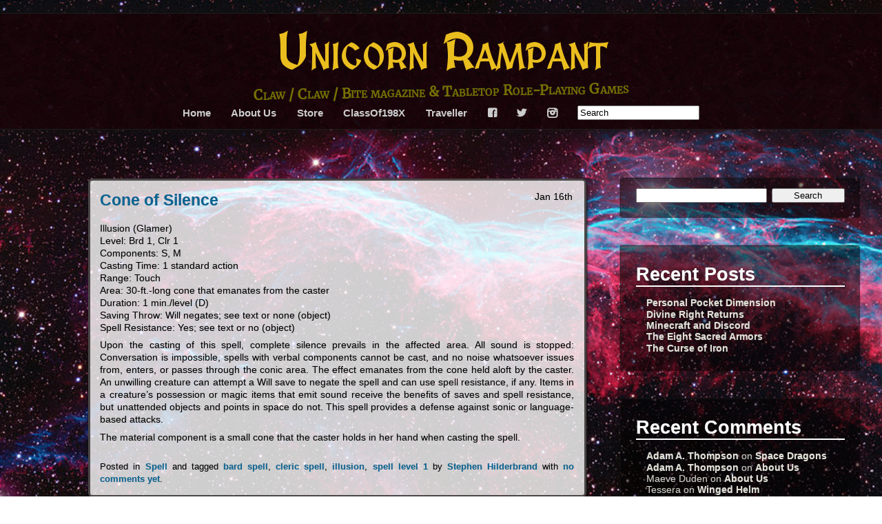

--- FILE ---
content_type: text/html; charset=UTF-8
request_url: http://unicornrampant.com/newccb/?tag=illusion
body_size: 13644
content:
<!DOCTYPE html>
<!--[if IE 7]>
<html class="ie ie7" lang="en-US">
<![endif]-->
<!--[if IE 8]>
<html class="ie ie8" lang="en-US">
<![endif]-->
<!--[if !(IE 7) | !(IE 8)  ]><!-->
<html lang="en-US">
<!--<![endif]-->
<head>
	<meta charset="UTF-8">
	<meta name="viewport" content="width=device-width, initial-scale=1">
	<title>illusion | Unicorn Rampant</title>
    <link rel="profile" href="http://gmpg.org/xfn/11" />
    <link rel="stylesheet" type="text/css" media="all" href="http://unicornrampant.com/newccb/wp-content/themes/adventure/style.css" />
    <link rel="pingback" href="http://unicornrampant.com/newccb/xmlrpc.php" />
	<!--[if lt IE 9]>
	<script src="http://unicornrampant.com/newccb/wp-content/themes/adventure/js/html5.js"></script>
	<![endif]-->

    <!-- Begin WordPress Header -->
    <meta name='robots' content='max-image-preview:large' />
	<style>img:is([sizes="auto" i], [sizes^="auto," i]) { contain-intrinsic-size: 3000px 1500px }</style>
	<link rel="alternate" type="application/rss+xml" title="Unicorn Rampant &raquo; Feed" href="http://unicornrampant.com/newccb/?feed=rss2" />
<link rel="alternate" type="application/rss+xml" title="Unicorn Rampant &raquo; Comments Feed" href="http://unicornrampant.com/newccb/?feed=comments-rss2" />
<link rel="alternate" type="application/rss+xml" title="Unicorn Rampant &raquo; illusion Tag Feed" href="http://unicornrampant.com/newccb/?feed=rss2&#038;tag=illusion" />
<script type="text/javascript">
/* <![CDATA[ */
window._wpemojiSettings = {"baseUrl":"https:\/\/s.w.org\/images\/core\/emoji\/16.0.1\/72x72\/","ext":".png","svgUrl":"https:\/\/s.w.org\/images\/core\/emoji\/16.0.1\/svg\/","svgExt":".svg","source":{"concatemoji":"http:\/\/unicornrampant.com\/newccb\/wp-includes\/js\/wp-emoji-release.min.js?ver=6.8.3"}};
/*! This file is auto-generated */
!function(s,n){var o,i,e;function c(e){try{var t={supportTests:e,timestamp:(new Date).valueOf()};sessionStorage.setItem(o,JSON.stringify(t))}catch(e){}}function p(e,t,n){e.clearRect(0,0,e.canvas.width,e.canvas.height),e.fillText(t,0,0);var t=new Uint32Array(e.getImageData(0,0,e.canvas.width,e.canvas.height).data),a=(e.clearRect(0,0,e.canvas.width,e.canvas.height),e.fillText(n,0,0),new Uint32Array(e.getImageData(0,0,e.canvas.width,e.canvas.height).data));return t.every(function(e,t){return e===a[t]})}function u(e,t){e.clearRect(0,0,e.canvas.width,e.canvas.height),e.fillText(t,0,0);for(var n=e.getImageData(16,16,1,1),a=0;a<n.data.length;a++)if(0!==n.data[a])return!1;return!0}function f(e,t,n,a){switch(t){case"flag":return n(e,"\ud83c\udff3\ufe0f\u200d\u26a7\ufe0f","\ud83c\udff3\ufe0f\u200b\u26a7\ufe0f")?!1:!n(e,"\ud83c\udde8\ud83c\uddf6","\ud83c\udde8\u200b\ud83c\uddf6")&&!n(e,"\ud83c\udff4\udb40\udc67\udb40\udc62\udb40\udc65\udb40\udc6e\udb40\udc67\udb40\udc7f","\ud83c\udff4\u200b\udb40\udc67\u200b\udb40\udc62\u200b\udb40\udc65\u200b\udb40\udc6e\u200b\udb40\udc67\u200b\udb40\udc7f");case"emoji":return!a(e,"\ud83e\udedf")}return!1}function g(e,t,n,a){var r="undefined"!=typeof WorkerGlobalScope&&self instanceof WorkerGlobalScope?new OffscreenCanvas(300,150):s.createElement("canvas"),o=r.getContext("2d",{willReadFrequently:!0}),i=(o.textBaseline="top",o.font="600 32px Arial",{});return e.forEach(function(e){i[e]=t(o,e,n,a)}),i}function t(e){var t=s.createElement("script");t.src=e,t.defer=!0,s.head.appendChild(t)}"undefined"!=typeof Promise&&(o="wpEmojiSettingsSupports",i=["flag","emoji"],n.supports={everything:!0,everythingExceptFlag:!0},e=new Promise(function(e){s.addEventListener("DOMContentLoaded",e,{once:!0})}),new Promise(function(t){var n=function(){try{var e=JSON.parse(sessionStorage.getItem(o));if("object"==typeof e&&"number"==typeof e.timestamp&&(new Date).valueOf()<e.timestamp+604800&&"object"==typeof e.supportTests)return e.supportTests}catch(e){}return null}();if(!n){if("undefined"!=typeof Worker&&"undefined"!=typeof OffscreenCanvas&&"undefined"!=typeof URL&&URL.createObjectURL&&"undefined"!=typeof Blob)try{var e="postMessage("+g.toString()+"("+[JSON.stringify(i),f.toString(),p.toString(),u.toString()].join(",")+"));",a=new Blob([e],{type:"text/javascript"}),r=new Worker(URL.createObjectURL(a),{name:"wpTestEmojiSupports"});return void(r.onmessage=function(e){c(n=e.data),r.terminate(),t(n)})}catch(e){}c(n=g(i,f,p,u))}t(n)}).then(function(e){for(var t in e)n.supports[t]=e[t],n.supports.everything=n.supports.everything&&n.supports[t],"flag"!==t&&(n.supports.everythingExceptFlag=n.supports.everythingExceptFlag&&n.supports[t]);n.supports.everythingExceptFlag=n.supports.everythingExceptFlag&&!n.supports.flag,n.DOMReady=!1,n.readyCallback=function(){n.DOMReady=!0}}).then(function(){return e}).then(function(){var e;n.supports.everything||(n.readyCallback(),(e=n.source||{}).concatemoji?t(e.concatemoji):e.wpemoji&&e.twemoji&&(t(e.twemoji),t(e.wpemoji)))}))}((window,document),window._wpemojiSettings);
/* ]]> */
</script>
<style id='wp-emoji-styles-inline-css' type='text/css'>

	img.wp-smiley, img.emoji {
		display: inline !important;
		border: none !important;
		box-shadow: none !important;
		height: 1em !important;
		width: 1em !important;
		margin: 0 0.07em !important;
		vertical-align: -0.1em !important;
		background: none !important;
		padding: 0 !important;
	}
</style>
<link rel='stylesheet' id='wp-block-library-css' href='http://unicornrampant.com/newccb/wp-includes/css/dist/block-library/style.min.css?ver=6.8.3' type='text/css' media='all' />
<style id='classic-theme-styles-inline-css' type='text/css'>
/*! This file is auto-generated */
.wp-block-button__link{color:#fff;background-color:#32373c;border-radius:9999px;box-shadow:none;text-decoration:none;padding:calc(.667em + 2px) calc(1.333em + 2px);font-size:1.125em}.wp-block-file__button{background:#32373c;color:#fff;text-decoration:none}
</style>
<style id='global-styles-inline-css' type='text/css'>
:root{--wp--preset--aspect-ratio--square: 1;--wp--preset--aspect-ratio--4-3: 4/3;--wp--preset--aspect-ratio--3-4: 3/4;--wp--preset--aspect-ratio--3-2: 3/2;--wp--preset--aspect-ratio--2-3: 2/3;--wp--preset--aspect-ratio--16-9: 16/9;--wp--preset--aspect-ratio--9-16: 9/16;--wp--preset--color--black: #000000;--wp--preset--color--cyan-bluish-gray: #abb8c3;--wp--preset--color--white: #ffffff;--wp--preset--color--pale-pink: #f78da7;--wp--preset--color--vivid-red: #cf2e2e;--wp--preset--color--luminous-vivid-orange: #ff6900;--wp--preset--color--luminous-vivid-amber: #fcb900;--wp--preset--color--light-green-cyan: #7bdcb5;--wp--preset--color--vivid-green-cyan: #00d084;--wp--preset--color--pale-cyan-blue: #8ed1fc;--wp--preset--color--vivid-cyan-blue: #0693e3;--wp--preset--color--vivid-purple: #9b51e0;--wp--preset--gradient--vivid-cyan-blue-to-vivid-purple: linear-gradient(135deg,rgba(6,147,227,1) 0%,rgb(155,81,224) 100%);--wp--preset--gradient--light-green-cyan-to-vivid-green-cyan: linear-gradient(135deg,rgb(122,220,180) 0%,rgb(0,208,130) 100%);--wp--preset--gradient--luminous-vivid-amber-to-luminous-vivid-orange: linear-gradient(135deg,rgba(252,185,0,1) 0%,rgba(255,105,0,1) 100%);--wp--preset--gradient--luminous-vivid-orange-to-vivid-red: linear-gradient(135deg,rgba(255,105,0,1) 0%,rgb(207,46,46) 100%);--wp--preset--gradient--very-light-gray-to-cyan-bluish-gray: linear-gradient(135deg,rgb(238,238,238) 0%,rgb(169,184,195) 100%);--wp--preset--gradient--cool-to-warm-spectrum: linear-gradient(135deg,rgb(74,234,220) 0%,rgb(151,120,209) 20%,rgb(207,42,186) 40%,rgb(238,44,130) 60%,rgb(251,105,98) 80%,rgb(254,248,76) 100%);--wp--preset--gradient--blush-light-purple: linear-gradient(135deg,rgb(255,206,236) 0%,rgb(152,150,240) 100%);--wp--preset--gradient--blush-bordeaux: linear-gradient(135deg,rgb(254,205,165) 0%,rgb(254,45,45) 50%,rgb(107,0,62) 100%);--wp--preset--gradient--luminous-dusk: linear-gradient(135deg,rgb(255,203,112) 0%,rgb(199,81,192) 50%,rgb(65,88,208) 100%);--wp--preset--gradient--pale-ocean: linear-gradient(135deg,rgb(255,245,203) 0%,rgb(182,227,212) 50%,rgb(51,167,181) 100%);--wp--preset--gradient--electric-grass: linear-gradient(135deg,rgb(202,248,128) 0%,rgb(113,206,126) 100%);--wp--preset--gradient--midnight: linear-gradient(135deg,rgb(2,3,129) 0%,rgb(40,116,252) 100%);--wp--preset--font-size--small: 13px;--wp--preset--font-size--medium: 20px;--wp--preset--font-size--large: 36px;--wp--preset--font-size--x-large: 42px;--wp--preset--spacing--20: 0.44rem;--wp--preset--spacing--30: 0.67rem;--wp--preset--spacing--40: 1rem;--wp--preset--spacing--50: 1.5rem;--wp--preset--spacing--60: 2.25rem;--wp--preset--spacing--70: 3.38rem;--wp--preset--spacing--80: 5.06rem;--wp--preset--shadow--natural: 6px 6px 9px rgba(0, 0, 0, 0.2);--wp--preset--shadow--deep: 12px 12px 50px rgba(0, 0, 0, 0.4);--wp--preset--shadow--sharp: 6px 6px 0px rgba(0, 0, 0, 0.2);--wp--preset--shadow--outlined: 6px 6px 0px -3px rgba(255, 255, 255, 1), 6px 6px rgba(0, 0, 0, 1);--wp--preset--shadow--crisp: 6px 6px 0px rgba(0, 0, 0, 1);}:where(.is-layout-flex){gap: 0.5em;}:where(.is-layout-grid){gap: 0.5em;}body .is-layout-flex{display: flex;}.is-layout-flex{flex-wrap: wrap;align-items: center;}.is-layout-flex > :is(*, div){margin: 0;}body .is-layout-grid{display: grid;}.is-layout-grid > :is(*, div){margin: 0;}:where(.wp-block-columns.is-layout-flex){gap: 2em;}:where(.wp-block-columns.is-layout-grid){gap: 2em;}:where(.wp-block-post-template.is-layout-flex){gap: 1.25em;}:where(.wp-block-post-template.is-layout-grid){gap: 1.25em;}.has-black-color{color: var(--wp--preset--color--black) !important;}.has-cyan-bluish-gray-color{color: var(--wp--preset--color--cyan-bluish-gray) !important;}.has-white-color{color: var(--wp--preset--color--white) !important;}.has-pale-pink-color{color: var(--wp--preset--color--pale-pink) !important;}.has-vivid-red-color{color: var(--wp--preset--color--vivid-red) !important;}.has-luminous-vivid-orange-color{color: var(--wp--preset--color--luminous-vivid-orange) !important;}.has-luminous-vivid-amber-color{color: var(--wp--preset--color--luminous-vivid-amber) !important;}.has-light-green-cyan-color{color: var(--wp--preset--color--light-green-cyan) !important;}.has-vivid-green-cyan-color{color: var(--wp--preset--color--vivid-green-cyan) !important;}.has-pale-cyan-blue-color{color: var(--wp--preset--color--pale-cyan-blue) !important;}.has-vivid-cyan-blue-color{color: var(--wp--preset--color--vivid-cyan-blue) !important;}.has-vivid-purple-color{color: var(--wp--preset--color--vivid-purple) !important;}.has-black-background-color{background-color: var(--wp--preset--color--black) !important;}.has-cyan-bluish-gray-background-color{background-color: var(--wp--preset--color--cyan-bluish-gray) !important;}.has-white-background-color{background-color: var(--wp--preset--color--white) !important;}.has-pale-pink-background-color{background-color: var(--wp--preset--color--pale-pink) !important;}.has-vivid-red-background-color{background-color: var(--wp--preset--color--vivid-red) !important;}.has-luminous-vivid-orange-background-color{background-color: var(--wp--preset--color--luminous-vivid-orange) !important;}.has-luminous-vivid-amber-background-color{background-color: var(--wp--preset--color--luminous-vivid-amber) !important;}.has-light-green-cyan-background-color{background-color: var(--wp--preset--color--light-green-cyan) !important;}.has-vivid-green-cyan-background-color{background-color: var(--wp--preset--color--vivid-green-cyan) !important;}.has-pale-cyan-blue-background-color{background-color: var(--wp--preset--color--pale-cyan-blue) !important;}.has-vivid-cyan-blue-background-color{background-color: var(--wp--preset--color--vivid-cyan-blue) !important;}.has-vivid-purple-background-color{background-color: var(--wp--preset--color--vivid-purple) !important;}.has-black-border-color{border-color: var(--wp--preset--color--black) !important;}.has-cyan-bluish-gray-border-color{border-color: var(--wp--preset--color--cyan-bluish-gray) !important;}.has-white-border-color{border-color: var(--wp--preset--color--white) !important;}.has-pale-pink-border-color{border-color: var(--wp--preset--color--pale-pink) !important;}.has-vivid-red-border-color{border-color: var(--wp--preset--color--vivid-red) !important;}.has-luminous-vivid-orange-border-color{border-color: var(--wp--preset--color--luminous-vivid-orange) !important;}.has-luminous-vivid-amber-border-color{border-color: var(--wp--preset--color--luminous-vivid-amber) !important;}.has-light-green-cyan-border-color{border-color: var(--wp--preset--color--light-green-cyan) !important;}.has-vivid-green-cyan-border-color{border-color: var(--wp--preset--color--vivid-green-cyan) !important;}.has-pale-cyan-blue-border-color{border-color: var(--wp--preset--color--pale-cyan-blue) !important;}.has-vivid-cyan-blue-border-color{border-color: var(--wp--preset--color--vivid-cyan-blue) !important;}.has-vivid-purple-border-color{border-color: var(--wp--preset--color--vivid-purple) !important;}.has-vivid-cyan-blue-to-vivid-purple-gradient-background{background: var(--wp--preset--gradient--vivid-cyan-blue-to-vivid-purple) !important;}.has-light-green-cyan-to-vivid-green-cyan-gradient-background{background: var(--wp--preset--gradient--light-green-cyan-to-vivid-green-cyan) !important;}.has-luminous-vivid-amber-to-luminous-vivid-orange-gradient-background{background: var(--wp--preset--gradient--luminous-vivid-amber-to-luminous-vivid-orange) !important;}.has-luminous-vivid-orange-to-vivid-red-gradient-background{background: var(--wp--preset--gradient--luminous-vivid-orange-to-vivid-red) !important;}.has-very-light-gray-to-cyan-bluish-gray-gradient-background{background: var(--wp--preset--gradient--very-light-gray-to-cyan-bluish-gray) !important;}.has-cool-to-warm-spectrum-gradient-background{background: var(--wp--preset--gradient--cool-to-warm-spectrum) !important;}.has-blush-light-purple-gradient-background{background: var(--wp--preset--gradient--blush-light-purple) !important;}.has-blush-bordeaux-gradient-background{background: var(--wp--preset--gradient--blush-bordeaux) !important;}.has-luminous-dusk-gradient-background{background: var(--wp--preset--gradient--luminous-dusk) !important;}.has-pale-ocean-gradient-background{background: var(--wp--preset--gradient--pale-ocean) !important;}.has-electric-grass-gradient-background{background: var(--wp--preset--gradient--electric-grass) !important;}.has-midnight-gradient-background{background: var(--wp--preset--gradient--midnight) !important;}.has-small-font-size{font-size: var(--wp--preset--font-size--small) !important;}.has-medium-font-size{font-size: var(--wp--preset--font-size--medium) !important;}.has-large-font-size{font-size: var(--wp--preset--font-size--large) !important;}.has-x-large-font-size{font-size: var(--wp--preset--font-size--x-large) !important;}
:where(.wp-block-post-template.is-layout-flex){gap: 1.25em;}:where(.wp-block-post-template.is-layout-grid){gap: 1.25em;}
:where(.wp-block-columns.is-layout-flex){gap: 2em;}:where(.wp-block-columns.is-layout-grid){gap: 2em;}
:root :where(.wp-block-pullquote){font-size: 1.5em;line-height: 1.6;}
</style>
<link rel='stylesheet' id='rfw-style-css' href='http://unicornrampant.com/newccb/wp-content/plugins/rss-feed-widget/css/style.css?ver=2025110350' type='text/css' media='all' />
<script type="text/javascript" src="http://unicornrampant.com/newccb/wp-includes/js/jquery/jquery.min.js?ver=3.7.1" id="jquery-core-js"></script>
<script type="text/javascript" src="http://unicornrampant.com/newccb/wp-includes/js/jquery/jquery-migrate.min.js?ver=3.4.1" id="jquery-migrate-js"></script>
<link rel="https://api.w.org/" href="http://unicornrampant.com/newccb/index.php?rest_route=/" /><link rel="alternate" title="JSON" type="application/json" href="http://unicornrampant.com/newccb/index.php?rest_route=/wp/v2/tags/210" /><link rel="EditURI" type="application/rsd+xml" title="RSD" href="http://unicornrampant.com/newccb/xmlrpc.php?rsd" />
<meta name="generator" content="WordPress 6.8.3" />
<style type="text/css" id="custom-background-css">
body.custom-background { background-image: url("http://unicornrampant.com/newccb/wp-content/uploads/NGC6960.jpg"); background-position: left top; background-size: auto; background-repeat: no-repeat; background-attachment: fixed; }
</style>
	<!-- Custom Font Styles -->
<link href='http://fonts.googleapis.com/css?family=MedievalSharp' rel='stylesheet' type='text/css'>
<link href='http://fonts.googleapis.com/css?family=Merriweather' rel='stylesheet' type='text/css'>
<!-- End Custom Fonts -->

<!-- Custom CSS Styles -->
<style type="text/css" media="screen">
	body, body.custom-background {background-size:cover;}
	.contents {background: rgba(255,255, 255, .80);}
 @media only screen and (max-width:55em) { .contents {background: rgba(255,255, 255, .95 );} }
	.header h1 a {color:#eabe1e;}
	.header h1 i {color:#7a7002;}
	.header h1 {font-size:4.6em;}
	.header h1 {font-family: 'MedievalSharp';}
	.header h1 i {font-family: 'Merriweather';}
</style>
<!-- End Custom CSS -->

    <!-- End WordPress Header -->
</head>

<body class="archive tag tag-illusion tag-210 custom-background wp-theme-adventure right_sidebar">

<ul class="header">
	<h1 id="fittext"><a href="http://unicornrampant.com/newccb/">Unicorn Rampant</a><i>Claw / Claw / Bite magazine &amp; Tabletop Role-Playing Games</i></h1>    
	<div class="menu-menu-1-container"><ul id="menu-menu-1" class="menu"><li id="menu-item-2972" class="menu-item menu-item-type-custom menu-item-object-custom menu-item-home menu-item-2972"><a href="http://unicornrampant.com/newccb/">Home</a></li>
<li id="menu-item-2973" class="menu-item menu-item-type-post_type menu-item-object-page menu-item-has-children menu-item-2973"><a href="http://unicornrampant.com/newccb/?page_id=2">About Us</a>
<ul class="sub-menu">
	<li id="menu-item-2974" class="menu-item menu-item-type-post_type menu-item-object-page menu-item-2974"><a href="http://unicornrampant.com/newccb/?page_id=2881">Miniature and Terrain Rental Services</a></li>
	<li id="menu-item-2977" class="menu-item menu-item-type-post_type menu-item-object-page menu-item-2977"><a href="http://unicornrampant.com/newccb/?page_id=2398">Submissions</a></li>
	<li id="menu-item-3050" class="menu-item menu-item-type-post_type menu-item-object-page menu-item-3050"><a href="http://unicornrampant.com/newccb/?page_id=3047">Patreon</a></li>
</ul>
</li>
<li id="menu-item-2976" class="menu-item menu-item-type-post_type menu-item-object-page menu-item-2976"><a href="http://unicornrampant.com/newccb/?page_id=7">Store</a></li>
<li id="menu-item-3748" class="menu-item menu-item-type-taxonomy menu-item-object-post_tag menu-item-3748"><a href="http://unicornrampant.com/newccb/?tag=classof198x">ClassOf198X</a></li>
<li id="menu-item-2978" class="menu-item menu-item-type-taxonomy menu-item-object-category menu-item-2978"><a href="http://unicornrampant.com/newccb/?cat=11">Traveller</a></li>
</ul></div>	<li><a href="https://www.facebook.com/pages/Unicorn-Rampant/108205989263512" class="fontello" target="_blank">F</a></li>    <li><a href="https://twitter.com/clawclawbite" class="fontello" target="_blank">T</a></li>    <li><a href="https://www.instagram.com/unicornrampant/" class="fontello" target="_blank">I</a></li>                    <li><form role="search" method="get" id="navi_search" action="http://unicornrampant.com/newccb/" ><input type="text" value="Search" onFocus="if(this.value == 'Search') { this.value = ''; }" onBlur="if(this.value == '') { this.value = 'Search'; }"  name="s" id="s" /></form></li></ul>

<main>
    
    <div class="spacing"></div>
    
    <div class="content_fix">

            <div id="post-164" class="contents post-164 post type-post status-publish format-standard hentry category-spell tag-bard-spell tag-cleric-spell tag-illusion tag-spell-level-1">

                
                    <h4>                        <time datetime="2009-01-16 23:49">
                            Jan 16th</time>                        <a href="http://unicornrampant.com/newccb/?p=164" rel="bookmark" title="Cone of Silence">
                            Cone of Silence</a></h4>

                <p>Illusion (Glamer)<br />Level:  Brd 1, Clr 1<br />Components:  S, M<br />Casting Time:  1 standard action<br />Range:   Touch<br />Area:  30-ft.-long cone that emanates from the caster<br />Duration:  1 min./level (D)<br />Saving Throw:  Will negates; see text or none (object)<br />Spell Resistance:  Yes; see text or no (object)</p>
<p>Upon the casting of this spell, complete silence prevails in the affected area. All sound is stopped: Conversation is impossible, spells with verbal components cannot be cast, and no noise whatsoever issues from, enters, or passes through the conic area. The effect emanates from the cone held aloft by the caster.  An unwilling creature can attempt a Will save to negate the spell and can use spell resistance, if any. Items in a creature&#8217;s possession or magic items that emit sound receive the benefits of saves and spell resistance, but unattended objects and points in space do not. This spell provides a defense against sonic or language-based attacks. </p>
<p>The material component is a small cone that the caster holds in her hand when casting the spell.</p>
                
                <span class="tag">
                    
                    <br>
                
                    Posted in <a href="http://unicornrampant.com/newccb/?cat=45" rel="category">Spell</a> and tagged <a href="http://unicornrampant.com/newccb/?tag=bard-spell" rel="tag">bard spell</a>, <a href="http://unicornrampant.com/newccb/?tag=cleric-spell" rel="tag">cleric spell</a>, <a href="http://unicornrampant.com/newccb/?tag=illusion" rel="tag">illusion</a>, <a href="http://unicornrampant.com/newccb/?tag=spell-level-1" rel="tag">spell level 1</a> by <a href="http://unicornrampant.com/newccb/?author=2" title="Posts by Stephen Hilderbrand" rel="author">Stephen Hilderbrand</a> with <a href="http://unicornrampant.com/newccb/?p=164#respond" class="comments-link" >no comments yet</a>.
                </span>

            </div>

            
            <div id="post-179" class="contents post-179 post type-post status-publish format-standard hentry category-magic-item tag-illusion tag-robe">

                
                    <h4>                        <time datetime="2008-12-01 05:46">
                            Dec 1st</time>                        <a href="http://unicornrampant.com/newccb/?p=179" rel="bookmark" title="Skin Robe">
                            Skin Robe</a></h4>

                <p>When this robe is put on, the wearer takes on the form of another.  A skin robe enables its wearer to be aware of this new form. This allows him a +10 competence bonus on Disguise checks. The wearer adopts aspects of the appearance of another creature, those whose skin comprise the robe. All creatures failing a Spot check versus the disguise wearer see him in this altered form, even those acquianted with the wearer.</p>
<p>Moderate illusion; CL 10th; Craft Wondrous Item, disguise self; Price 25,000 gp; Weight 1 lb.</p>
                
                <span class="tag">
                    
                    <br>
                
                    Posted in <a href="http://unicornrampant.com/newccb/?cat=17" rel="category">Magic Item</a> and tagged <a href="http://unicornrampant.com/newccb/?tag=illusion" rel="tag">illusion</a>, <a href="http://unicornrampant.com/newccb/?tag=robe" rel="tag">robe</a> by <a href="http://unicornrampant.com/newccb/?author=2" title="Posts by Stephen Hilderbrand" rel="author">Stephen Hilderbrand</a> with <a href="http://unicornrampant.com/newccb/?p=179#respond" class="comments-link" >no comments yet</a>.
                </span>

            </div>

            
            <div id="post-245" class="contents post-245 post type-post status-publish format-standard hentry tag-evocation tag-illusion tag-sorcerer-wizard-spell tag-sorcerer-wizard-spell-level-4">

                
                    <h4>                        <time datetime="2008-08-04 23:14">
                            Aug 4th</time>                        <a href="http://unicornrampant.com/newccb/?p=245" rel="bookmark" title="Golden Dragon Showers">
                            Golden Dragon Showers</a></h4>

                <p>This spell appears to rain showers of gold upon enemies.  However, it actually casts molten metal upon the targets, burning them to cinders, dealing 1d10 per every 2 caster levels up to a max of 10d10 + 1d10 for each level of gold dragon.</p>
<p>Golden Dragon Showers<br />Evocation [Metal] and Illusion<br />Level: Sor/Wiz 4, Metal 4<br />Components: S<br />Casting Time: 1 standard action<br />Target: Self<br />Duration: Instantaneous<br />Saving Throw: Reflex half<br />Spell Resistance: Yes</p>
<p>It can only be cast in <a href="http://unicornrampant.com/newccb/?p=253">Foulmouth</a>&#8216;s golden dragon form, otherwise only requiring a single verbal component.</p>
                
                <span class="tag">
                    
                    <br>
                
                    Posted in Uncategorized and tagged <a href="http://unicornrampant.com/newccb/?tag=evocation" rel="tag">evocation</a>, <a href="http://unicornrampant.com/newccb/?tag=illusion" rel="tag">illusion</a>, <a href="http://unicornrampant.com/newccb/?tag=sorcerer-wizard-spell" rel="tag">sorcerer / wizard spell</a>, <a href="http://unicornrampant.com/newccb/?tag=sorcerer-wizard-spell-level-4" rel="tag">sorcerer / wizard spell level 4</a> by <a href="http://unicornrampant.com/newccb/?author=2" title="Posts by Stephen Hilderbrand" rel="author">Stephen Hilderbrand</a> with <a href="http://unicornrampant.com/newccb/?p=245#respond" class="comments-link" >no comments yet</a>.
                </span>

            </div>

            
            <div id="post-309" class="contents post-309 post type-post status-publish format-standard hentry category-spell tag-illusion tag-illusion-shadow tag-sorcerer-wizard-spell-level-8">

                
                    <h4>                        <time datetime="2008-05-15 18:25">
                            May 15th</time>                        <a href="http://unicornrampant.com/newccb/?p=309" rel="bookmark" title="Foe&#8217;s Shade">
                            Foe&#8217;s Shade</a></h4>

                <p>Illusion (Shadow)<br />Level:     Darkness 8, Sorcerer / Wizard 8<br />Components:     V, S<br />Casting Time:     1 standard action<br />Range:     Short (25 ft + 5 ft / 2 levels)<br />Effect:     One quasi-real illusionary foe shade<br />Duration:     1 rd. / 3 levels<br />Saving Throw:     Will disbelief (if interacted with); varies; see text<br />Spell Resistance:     Yes</p>
<p>You use material from the Plane of Shadow to shape quasi-real illusionary copy of your opponent.   This shadow foe then attempts to slay the creature that it is a copy of, acting immediately much like a summoned monster.</p>
<p>The foe is actually one-half (50%) as strong as the original creature, though creatures who believe the shadow conjurations to be real are affected by them at full strength.</p>
<p>Any creature that interacts with the foe can make a Will save to recognize its true nature.</p>
<p>A foe&#8217;s shade has one-half the hit points of it&#8217;s original at the time of creation. It deals normal damage and has identical abilities and weaknesses to the creature it is a copy of at the time of casting, including prepared spells and equipment.  Against a creature that recognizes it as a shadow creature, however, the foe shade’s damage is one-half (50%) normal, and all special abilities that do not deal damage are only 50% likely to work. (Roll for each use and each affected character separately.) Furthermore, the shadow creature’s AC bonuses are one-half as large.</p>
<p>A creature that succeeds on its save sees the foe shade as a transparent image superimposed on a vague, shadowy form.</p>
<p>Objects automatically succeed on their Will saves against this spell.</p>
<p>Creatures who&#8217;s spell resistance is not overcome can not be affected by the foe shade.</p>
                
                <span class="tag">
                    
                    <br>
                
                    Posted in <a href="http://unicornrampant.com/newccb/?cat=45" rel="category">Spell</a> and tagged <a href="http://unicornrampant.com/newccb/?tag=illusion" rel="tag">illusion</a>, <a href="http://unicornrampant.com/newccb/?tag=illusion-shadow" rel="tag">illusion (shadow)</a>, <a href="http://unicornrampant.com/newccb/?tag=sorcerer-wizard-spell-level-8" rel="tag">sorcerer / wizard spell level 8</a> by <a href="http://unicornrampant.com/newccb/?author=1" title="Posts by Adam A. Thompson" rel="author">Adam A. Thompson</a> with <a href="http://unicornrampant.com/newccb/?p=309#respond" class="comments-link" >no comments yet</a>.
                </span>

            </div>

            
            <div id="post-480" class="contents post-480 post type-post status-publish format-standard hentry category-spell tag-bard-spell-level-2 tag-illusion tag-sorcerer-wizard-spell tag-sorcerer-wizard-spell-level-2 tag-spell-level-2">

                
                    <h4>                        <time datetime="2007-08-01 15:53">
                            Aug 1st</time>                        <a href="http://unicornrampant.com/newccb/?p=480" rel="bookmark" title="Caricature">
                            Caricature</a></h4>

                <p>Caricature<br />Illusion (Figment)<br />Level:  Brd 2, Sor/Wiz 2<br />Components:  V, S<br />Casting Time:  1 standard action<br />Range: Touch<br />Target: One Creature<br />Duration:  1 min./level (D)<br />Save:           Will negates</p>
<p><i>Mirror image</i>&#8216;s mischievous cousin, <i>caricature</i> creates an image of the target with certain features &#8220;accentuated&#8221; as determined by the caster.  This image superimposes over the target, providing an illusory perspective of the target to onlookers. The image follows the target as she moves. The caricatures mimic the actions of the target, pretending to cast spells when the target casts a spell, drink potions when the target drinks a potion, appears hurt when the target is hurt, and so on.</p>
<p>Enemies attempting to attack or cast spells at the target must roll to see if they hit the illusion or the target.  Any successful attack against the caricature destroys it. A caricature&#8217;s AC is 10 + the target&#8217;s size modifier + the target&#8217;s Dex modifier. Caricatures seem to react normally to area spells (such as looking like they’re burned or dead after being hit by a fireball), much like a mirror image.</p>
<p>Common features to be accentuated include the lengthening of the nose, changing the appearance of facial hair, or the appearance of certain facial gestures, such as incessant smiles.</p>
                
                <span class="tag">
                    
                    <br>
                
                    Posted in <a href="http://unicornrampant.com/newccb/?cat=45" rel="category">Spell</a> and tagged <a href="http://unicornrampant.com/newccb/?tag=bard-spell-level-2" rel="tag">bard spell level 2</a>, <a href="http://unicornrampant.com/newccb/?tag=illusion" rel="tag">illusion</a>, <a href="http://unicornrampant.com/newccb/?tag=sorcerer-wizard-spell" rel="tag">sorcerer / wizard spell</a>, <a href="http://unicornrampant.com/newccb/?tag=sorcerer-wizard-spell-level-2" rel="tag">sorcerer / wizard spell level 2</a>, <a href="http://unicornrampant.com/newccb/?tag=spell-level-2" rel="tag">spell level 2</a> by <a href="http://unicornrampant.com/newccb/?author=2" title="Posts by Stephen Hilderbrand" rel="author">Stephen Hilderbrand</a> with <a href="http://unicornrampant.com/newccb/?p=480#respond" class="comments-link" >no comments yet</a>.
                </span>

            </div>

            
            <div id="post-566" class="contents post-566 post type-post status-publish format-standard hentry category-spell tag-bard-spell tag-bard-spell-level-3 tag-illusion tag-phantasm tag-sorcerer-wizard-spell tag-sorcerer-wizard-spell-level-3 tag-spell-level-3 tag-trickery-domain">

                
                    <h4>                        <time datetime="2007-03-06 18:36">
                            Mar 6th</time>                        <a href="http://unicornrampant.com/newccb/?p=566" rel="bookmark" title="Dazzle">
                            Dazzle</a></h4>

                <p><a href="http://unicornrampant.com/newccb/wp-content/uploads/dazzle.jpg"><img decoding="async" style="margin: 0pt 0pt 10px 10px; float: right; cursor: pointer;" src="http://unicornrampant.com/newccb/wp-content/uploads/dazzle-300x210.jpg" alt="" id="BLOGGER_PHOTO_ID_5038899193557340034" border="0" /></a>Illusion (Phantasm)<br />Level:     Brd 3, Sor/Wiz 3, Trickery Domain 3<br />Components:     V, S, M<br />Casting Time:     1 standard action<br />Range: Medium (100 ft. + 10 ft./level)<br />Target:     one Creature<br />Duration:     1 round/level (D)<br />Saving Throw:     Will negates</p>
<p>This spell creates a phantasm to dazzle the unwary.  The victim perceives whatever thing they covet the most, either as a stationary object, or as something the caster is offering them.  Failing a will save, they act to achieve whatever they see, blinded to all other considerations for the duration of the spell.  They will defend themselves normally but will take no other actions as long as the spell persists.</p>
<p>If the <span style="font-style: italic;">dazzle</span> is placed in such a place that going to it would cause the subject harm, they receive another saving throw with a +4 bonus to break free of the compulsion.</p>
<p>The phantasm only exists in the subject&#8217;s mind, and so others do not perceive the illusion.</p>
<p>On a successful saving throw, the phantasm appears ghostly and translucent and persists for the duration of the spell, but the victim is not compelled to pursue to it.</p>
<p>For example, when cast on a greedy merchant, this spell would create an illusion of someone offering them chests filled with treasure.  The merchant would be compelled by the phantasm to go to the illusion and accept the illusory treasure for as long as the spell lasted.  For a wyvern, it might create an illusion of some helpless prey, upon which it would be compelled to go feed.</p>
<p>As a phantasm, this spell is a mind-effecting effect and so will not effect undead or constructs.</p>
                
                <span class="tag">
                    
                    <br>
                
                    Posted in <a href="http://unicornrampant.com/newccb/?cat=45" rel="category">Spell</a> and tagged <a href="http://unicornrampant.com/newccb/?tag=bard-spell" rel="tag">bard spell</a>, <a href="http://unicornrampant.com/newccb/?tag=bard-spell-level-3" rel="tag">bard spell level 3</a>, <a href="http://unicornrampant.com/newccb/?tag=illusion" rel="tag">illusion</a>, <a href="http://unicornrampant.com/newccb/?tag=phantasm" rel="tag">phantasm</a>, <a href="http://unicornrampant.com/newccb/?tag=sorcerer-wizard-spell" rel="tag">sorcerer / wizard spell</a>, <a href="http://unicornrampant.com/newccb/?tag=sorcerer-wizard-spell-level-3" rel="tag">sorcerer / wizard spell level 3</a>, <a href="http://unicornrampant.com/newccb/?tag=spell-level-3" rel="tag">spell level 3</a>, <a href="http://unicornrampant.com/newccb/?tag=trickery-domain" rel="tag">trickery domain</a> by <a href="http://unicornrampant.com/newccb/?author=1" title="Posts by Adam A. Thompson" rel="author">Adam A. Thompson</a> with <a href="http://unicornrampant.com/newccb/?p=566#respond" class="comments-link" >no comments yet</a>.
                </span>

            </div>

            
    </div>

    <aside><form role="search" method="get" id="searchform" class="searchform" action="http://unicornrampant.com/newccb/">
				<div>
					<label class="screen-reader-text" for="s">Search for:</label>
					<input type="text" value="" name="s" id="s" />
					<input type="submit" id="searchsubmit" value="Search" />
				</div>
			</form></aside>
		<aside>
		<h2>Recent Posts</h2>
		<ul>
											<li>
					<a href="http://unicornrampant.com/newccb/?p=5973">Personal Pocket Dimension</a>
									</li>
											<li>
					<a href="http://unicornrampant.com/newccb/?p=5848">Divine Right Returns</a>
									</li>
											<li>
					<a href="http://unicornrampant.com/newccb/?p=5799">Minecraft and Discord</a>
									</li>
											<li>
					<a href="http://unicornrampant.com/newccb/?p=5688">The Eight Sacred Armors</a>
									</li>
											<li>
					<a href="http://unicornrampant.com/newccb/?p=3369">The Curse of Iron</a>
									</li>
					</ul>

		</aside><aside><h2>Recent Comments</h2><ul id="recentcomments"><li class="recentcomments"><span class="comment-author-link"><a href="http://unicornrampant.com" class="url" rel="ugc">Adam A. Thompson</a></span> on <a href="http://unicornrampant.com/newccb/?p=5443#comment-36683">Space Dragons</a></li><li class="recentcomments"><span class="comment-author-link"><a href="http://unicornrampant.com" class="url" rel="ugc">Adam A. Thompson</a></span> on <a href="http://unicornrampant.com/newccb/?page_id=2#comment-20506">About Us</a></li><li class="recentcomments"><span class="comment-author-link">Maeve Duden</span> on <a href="http://unicornrampant.com/newccb/?page_id=2#comment-19165">About Us</a></li><li class="recentcomments"><span class="comment-author-link">Tessera</span> on <a href="http://unicornrampant.com/newccb/?p=590#comment-18221">Winged Helm</a></li><li class="recentcomments"><span class="comment-author-link"><a href="http://unicornrampant.com/newccb/?p=372" class="url" rel="ugc">Lands and peoples of northeast Soralia | Claw / Claw / Bite</a></span> on <a href="http://unicornrampant.com/newccb/?p=550#comment-11717">Naahaogo: the mountain goat people</a></li></ul></aside><aside><h2>Archives</h2>
			<ul>
					<li><a href='http://unicornrampant.com/newccb/?m=202506'>June 2025</a></li>
	<li><a href='http://unicornrampant.com/newccb/?m=202502'>February 2025</a></li>
	<li><a href='http://unicornrampant.com/newccb/?m=202411'>November 2024</a></li>
	<li><a href='http://unicornrampant.com/newccb/?m=202312'>December 2023</a></li>
	<li><a href='http://unicornrampant.com/newccb/?m=202209'>September 2022</a></li>
	<li><a href='http://unicornrampant.com/newccb/?m=202203'>March 2022</a></li>
	<li><a href='http://unicornrampant.com/newccb/?m=202106'>June 2021</a></li>
	<li><a href='http://unicornrampant.com/newccb/?m=202104'>April 2021</a></li>
	<li><a href='http://unicornrampant.com/newccb/?m=202008'>August 2020</a></li>
	<li><a href='http://unicornrampant.com/newccb/?m=202006'>June 2020</a></li>
	<li><a href='http://unicornrampant.com/newccb/?m=201910'>October 2019</a></li>
	<li><a href='http://unicornrampant.com/newccb/?m=201907'>July 2019</a></li>
	<li><a href='http://unicornrampant.com/newccb/?m=201905'>May 2019</a></li>
	<li><a href='http://unicornrampant.com/newccb/?m=201903'>March 2019</a></li>
	<li><a href='http://unicornrampant.com/newccb/?m=201902'>February 2019</a></li>
	<li><a href='http://unicornrampant.com/newccb/?m=201901'>January 2019</a></li>
	<li><a href='http://unicornrampant.com/newccb/?m=201811'>November 2018</a></li>
	<li><a href='http://unicornrampant.com/newccb/?m=201810'>October 2018</a></li>
	<li><a href='http://unicornrampant.com/newccb/?m=201809'>September 2018</a></li>
	<li><a href='http://unicornrampant.com/newccb/?m=201807'>July 2018</a></li>
	<li><a href='http://unicornrampant.com/newccb/?m=201805'>May 2018</a></li>
	<li><a href='http://unicornrampant.com/newccb/?m=201804'>April 2018</a></li>
	<li><a href='http://unicornrampant.com/newccb/?m=201803'>March 2018</a></li>
	<li><a href='http://unicornrampant.com/newccb/?m=201801'>January 2018</a></li>
	<li><a href='http://unicornrampant.com/newccb/?m=201712'>December 2017</a></li>
	<li><a href='http://unicornrampant.com/newccb/?m=201711'>November 2017</a></li>
	<li><a href='http://unicornrampant.com/newccb/?m=201710'>October 2017</a></li>
	<li><a href='http://unicornrampant.com/newccb/?m=201709'>September 2017</a></li>
	<li><a href='http://unicornrampant.com/newccb/?m=201708'>August 2017</a></li>
	<li><a href='http://unicornrampant.com/newccb/?m=201707'>July 2017</a></li>
	<li><a href='http://unicornrampant.com/newccb/?m=201706'>June 2017</a></li>
	<li><a href='http://unicornrampant.com/newccb/?m=201705'>May 2017</a></li>
	<li><a href='http://unicornrampant.com/newccb/?m=201704'>April 2017</a></li>
	<li><a href='http://unicornrampant.com/newccb/?m=201703'>March 2017</a></li>
	<li><a href='http://unicornrampant.com/newccb/?m=201701'>January 2017</a></li>
	<li><a href='http://unicornrampant.com/newccb/?m=201611'>November 2016</a></li>
	<li><a href='http://unicornrampant.com/newccb/?m=201605'>May 2016</a></li>
	<li><a href='http://unicornrampant.com/newccb/?m=201603'>March 2016</a></li>
	<li><a href='http://unicornrampant.com/newccb/?m=201602'>February 2016</a></li>
	<li><a href='http://unicornrampant.com/newccb/?m=201601'>January 2016</a></li>
	<li><a href='http://unicornrampant.com/newccb/?m=201512'>December 2015</a></li>
	<li><a href='http://unicornrampant.com/newccb/?m=201510'>October 2015</a></li>
	<li><a href='http://unicornrampant.com/newccb/?m=201509'>September 2015</a></li>
	<li><a href='http://unicornrampant.com/newccb/?m=201508'>August 2015</a></li>
	<li><a href='http://unicornrampant.com/newccb/?m=201507'>July 2015</a></li>
	<li><a href='http://unicornrampant.com/newccb/?m=201505'>May 2015</a></li>
	<li><a href='http://unicornrampant.com/newccb/?m=201504'>April 2015</a></li>
	<li><a href='http://unicornrampant.com/newccb/?m=201503'>March 2015</a></li>
	<li><a href='http://unicornrampant.com/newccb/?m=201502'>February 2015</a></li>
	<li><a href='http://unicornrampant.com/newccb/?m=201501'>January 2015</a></li>
	<li><a href='http://unicornrampant.com/newccb/?m=201412'>December 2014</a></li>
	<li><a href='http://unicornrampant.com/newccb/?m=201405'>May 2014</a></li>
	<li><a href='http://unicornrampant.com/newccb/?m=201404'>April 2014</a></li>
	<li><a href='http://unicornrampant.com/newccb/?m=201403'>March 2014</a></li>
	<li><a href='http://unicornrampant.com/newccb/?m=201402'>February 2014</a></li>
	<li><a href='http://unicornrampant.com/newccb/?m=201401'>January 2014</a></li>
	<li><a href='http://unicornrampant.com/newccb/?m=201312'>December 2013</a></li>
	<li><a href='http://unicornrampant.com/newccb/?m=201311'>November 2013</a></li>
	<li><a href='http://unicornrampant.com/newccb/?m=201310'>October 2013</a></li>
	<li><a href='http://unicornrampant.com/newccb/?m=201309'>September 2013</a></li>
	<li><a href='http://unicornrampant.com/newccb/?m=201308'>August 2013</a></li>
	<li><a href='http://unicornrampant.com/newccb/?m=201307'>July 2013</a></li>
	<li><a href='http://unicornrampant.com/newccb/?m=201306'>June 2013</a></li>
	<li><a href='http://unicornrampant.com/newccb/?m=201304'>April 2013</a></li>
	<li><a href='http://unicornrampant.com/newccb/?m=201303'>March 2013</a></li>
	<li><a href='http://unicornrampant.com/newccb/?m=201302'>February 2013</a></li>
	<li><a href='http://unicornrampant.com/newccb/?m=201301'>January 2013</a></li>
	<li><a href='http://unicornrampant.com/newccb/?m=201212'>December 2012</a></li>
	<li><a href='http://unicornrampant.com/newccb/?m=201211'>November 2012</a></li>
	<li><a href='http://unicornrampant.com/newccb/?m=201210'>October 2012</a></li>
	<li><a href='http://unicornrampant.com/newccb/?m=201209'>September 2012</a></li>
	<li><a href='http://unicornrampant.com/newccb/?m=201208'>August 2012</a></li>
	<li><a href='http://unicornrampant.com/newccb/?m=201207'>July 2012</a></li>
	<li><a href='http://unicornrampant.com/newccb/?m=201204'>April 2012</a></li>
	<li><a href='http://unicornrampant.com/newccb/?m=201203'>March 2012</a></li>
	<li><a href='http://unicornrampant.com/newccb/?m=201202'>February 2012</a></li>
	<li><a href='http://unicornrampant.com/newccb/?m=201201'>January 2012</a></li>
	<li><a href='http://unicornrampant.com/newccb/?m=201112'>December 2011</a></li>
	<li><a href='http://unicornrampant.com/newccb/?m=201111'>November 2011</a></li>
	<li><a href='http://unicornrampant.com/newccb/?m=201110'>October 2011</a></li>
	<li><a href='http://unicornrampant.com/newccb/?m=201109'>September 2011</a></li>
	<li><a href='http://unicornrampant.com/newccb/?m=201108'>August 2011</a></li>
	<li><a href='http://unicornrampant.com/newccb/?m=201107'>July 2011</a></li>
	<li><a href='http://unicornrampant.com/newccb/?m=201012'>December 2010</a></li>
	<li><a href='http://unicornrampant.com/newccb/?m=201011'>November 2010</a></li>
	<li><a href='http://unicornrampant.com/newccb/?m=201010'>October 2010</a></li>
	<li><a href='http://unicornrampant.com/newccb/?m=201009'>September 2010</a></li>
	<li><a href='http://unicornrampant.com/newccb/?m=201008'>August 2010</a></li>
	<li><a href='http://unicornrampant.com/newccb/?m=201006'>June 2010</a></li>
	<li><a href='http://unicornrampant.com/newccb/?m=201005'>May 2010</a></li>
	<li><a href='http://unicornrampant.com/newccb/?m=201004'>April 2010</a></li>
	<li><a href='http://unicornrampant.com/newccb/?m=201003'>March 2010</a></li>
	<li><a href='http://unicornrampant.com/newccb/?m=201002'>February 2010</a></li>
	<li><a href='http://unicornrampant.com/newccb/?m=201001'>January 2010</a></li>
	<li><a href='http://unicornrampant.com/newccb/?m=200912'>December 2009</a></li>
	<li><a href='http://unicornrampant.com/newccb/?m=200911'>November 2009</a></li>
	<li><a href='http://unicornrampant.com/newccb/?m=200910'>October 2009</a></li>
	<li><a href='http://unicornrampant.com/newccb/?m=200909'>September 2009</a></li>
	<li><a href='http://unicornrampant.com/newccb/?m=200908'>August 2009</a></li>
	<li><a href='http://unicornrampant.com/newccb/?m=200907'>July 2009</a></li>
	<li><a href='http://unicornrampant.com/newccb/?m=200906'>June 2009</a></li>
	<li><a href='http://unicornrampant.com/newccb/?m=200905'>May 2009</a></li>
	<li><a href='http://unicornrampant.com/newccb/?m=200904'>April 2009</a></li>
	<li><a href='http://unicornrampant.com/newccb/?m=200903'>March 2009</a></li>
	<li><a href='http://unicornrampant.com/newccb/?m=200902'>February 2009</a></li>
	<li><a href='http://unicornrampant.com/newccb/?m=200901'>January 2009</a></li>
	<li><a href='http://unicornrampant.com/newccb/?m=200812'>December 2008</a></li>
	<li><a href='http://unicornrampant.com/newccb/?m=200811'>November 2008</a></li>
	<li><a href='http://unicornrampant.com/newccb/?m=200810'>October 2008</a></li>
	<li><a href='http://unicornrampant.com/newccb/?m=200809'>September 2008</a></li>
	<li><a href='http://unicornrampant.com/newccb/?m=200808'>August 2008</a></li>
	<li><a href='http://unicornrampant.com/newccb/?m=200807'>July 2008</a></li>
	<li><a href='http://unicornrampant.com/newccb/?m=200806'>June 2008</a></li>
	<li><a href='http://unicornrampant.com/newccb/?m=200805'>May 2008</a></li>
	<li><a href='http://unicornrampant.com/newccb/?m=200804'>April 2008</a></li>
	<li><a href='http://unicornrampant.com/newccb/?m=200803'>March 2008</a></li>
	<li><a href='http://unicornrampant.com/newccb/?m=200802'>February 2008</a></li>
	<li><a href='http://unicornrampant.com/newccb/?m=200801'>January 2008</a></li>
	<li><a href='http://unicornrampant.com/newccb/?m=200712'>December 2007</a></li>
	<li><a href='http://unicornrampant.com/newccb/?m=200711'>November 2007</a></li>
	<li><a href='http://unicornrampant.com/newccb/?m=200710'>October 2007</a></li>
	<li><a href='http://unicornrampant.com/newccb/?m=200709'>September 2007</a></li>
	<li><a href='http://unicornrampant.com/newccb/?m=200708'>August 2007</a></li>
	<li><a href='http://unicornrampant.com/newccb/?m=200707'>July 2007</a></li>
	<li><a href='http://unicornrampant.com/newccb/?m=200706'>June 2007</a></li>
	<li><a href='http://unicornrampant.com/newccb/?m=200705'>May 2007</a></li>
	<li><a href='http://unicornrampant.com/newccb/?m=200704'>April 2007</a></li>
	<li><a href='http://unicornrampant.com/newccb/?m=200703'>March 2007</a></li>
	<li><a href='http://unicornrampant.com/newccb/?m=200702'>February 2007</a></li>
	<li><a href='http://unicornrampant.com/newccb/?m=200701'>January 2007</a></li>
	<li><a href='http://unicornrampant.com/newccb/?m=200612'>December 2006</a></li>
	<li><a href='http://unicornrampant.com/newccb/?m=200611'>November 2006</a></li>
	<li><a href='http://unicornrampant.com/newccb/?m=200610'>October 2006</a></li>
	<li><a href='http://unicornrampant.com/newccb/?m=200609'>September 2006</a></li>
	<li><a href='http://unicornrampant.com/newccb/?m=200608'>August 2006</a></li>
	<li><a href='http://unicornrampant.com/newccb/?m=200607'>July 2006</a></li>
			</ul>

			</aside><aside><h2>Categories</h2>
			<ul>
					<li class="cat-item cat-item-75"><a href="http://unicornrampant.com/newccb/?cat=75">1st edition D&amp;D</a>
</li>
	<li class="cat-item cat-item-662"><a href="http://unicornrampant.com/newccb/?cat=662">3rd edition Dungeons &amp; Dragons / d20 fantasy / Pathfinder</a>
</li>
	<li class="cat-item cat-item-224"><a href="http://unicornrampant.com/newccb/?cat=224">4th edition Dungeons &amp; Dragons</a>
</li>
	<li class="cat-item cat-item-721"><a href="http://unicornrampant.com/newccb/?cat=721">5th edition Dungeons &amp; Dragons</a>
</li>
	<li class="cat-item cat-item-656"><a href="http://unicornrampant.com/newccb/?cat=656">Adventure</a>
</li>
	<li class="cat-item cat-item-16"><a href="http://unicornrampant.com/newccb/?cat=16">announcement</a>
</li>
	<li class="cat-item cat-item-685"><a href="http://unicornrampant.com/newccb/?cat=685">Board Game</a>
</li>
	<li class="cat-item cat-item-734"><a href="http://unicornrampant.com/newccb/?cat=734">Bunnies &amp; Burrows</a>
</li>
	<li class="cat-item cat-item-727"><a href="http://unicornrampant.com/newccb/?cat=727">Campaign Setting</a>
</li>
	<li class="cat-item cat-item-118"><a href="http://unicornrampant.com/newccb/?cat=118">Character</a>
</li>
	<li class="cat-item cat-item-169"><a href="http://unicornrampant.com/newccb/?cat=169">Comic</a>
</li>
	<li class="cat-item cat-item-33"><a href="http://unicornrampant.com/newccb/?cat=33">convention</a>
</li>
	<li class="cat-item cat-item-21"><a href="http://unicornrampant.com/newccb/?cat=21">Creature</a>
</li>
	<li class="cat-item cat-item-657"><a href="http://unicornrampant.com/newccb/?cat=657">d20 Future</a>
</li>
	<li class="cat-item cat-item-718"><a href="http://unicornrampant.com/newccb/?cat=718">D20 Modern</a>
</li>
	<li class="cat-item cat-item-191"><a href="http://unicornrampant.com/newccb/?cat=191">Deity</a>
</li>
	<li class="cat-item cat-item-386"><a href="http://unicornrampant.com/newccb/?cat=386">Disease</a>
</li>
	<li class="cat-item cat-item-708"><a href="http://unicornrampant.com/newccb/?cat=708">droid</a>
</li>
	<li class="cat-item cat-item-4"><a href="http://unicornrampant.com/newccb/?cat=4">Editorial</a>
</li>
	<li class="cat-item cat-item-184"><a href="http://unicornrampant.com/newccb/?cat=184">Encounter</a>
</li>
	<li class="cat-item cat-item-347"><a href="http://unicornrampant.com/newccb/?cat=347">Equipment</a>
</li>
	<li class="cat-item cat-item-701"><a href="http://unicornrampant.com/newccb/?cat=701">Fantasy</a>
</li>
	<li class="cat-item cat-item-686"><a href="http://unicornrampant.com/newccb/?cat=686">Fiction</a>
</li>
	<li class="cat-item cat-item-684"><a href="http://unicornrampant.com/newccb/?cat=684">Gamma World</a>
</li>
	<li class="cat-item cat-item-683"><a href="http://unicornrampant.com/newccb/?cat=683">Hazard</a>
</li>
	<li class="cat-item cat-item-706"><a href="http://unicornrampant.com/newccb/?cat=706">legal policies</a>
</li>
	<li class="cat-item cat-item-697"><a href="http://unicornrampant.com/newccb/?cat=697">Location</a>
</li>
	<li class="cat-item cat-item-722"><a href="http://unicornrampant.com/newccb/?cat=722">Lore / Worldbuilding</a>
</li>
	<li class="cat-item cat-item-17"><a href="http://unicornrampant.com/newccb/?cat=17">Magic Item</a>
</li>
	<li class="cat-item cat-item-300"><a href="http://unicornrampant.com/newccb/?cat=300">Miniatures</a>
</li>
	<li class="cat-item cat-item-15"><a href="http://unicornrampant.com/newccb/?cat=15">news</a>
</li>
	<li class="cat-item cat-item-729"><a href="http://unicornrampant.com/newccb/?cat=729">Post-Apocalyptic</a>
</li>
	<li class="cat-item cat-item-693"><a href="http://unicornrampant.com/newccb/?cat=693">Race</a>
</li>
	<li class="cat-item cat-item-185"><a href="http://unicornrampant.com/newccb/?cat=185">Region</a>
</li>
	<li class="cat-item cat-item-5"><a href="http://unicornrampant.com/newccb/?cat=5">Review</a>
</li>
	<li class="cat-item cat-item-663"><a href="http://unicornrampant.com/newccb/?cat=663">rules agnostic</a>
</li>
	<li class="cat-item cat-item-710"><a href="http://unicornrampant.com/newccb/?cat=710">Science-Fiction</a>
</li>
	<li class="cat-item cat-item-106"><a href="http://unicornrampant.com/newccb/?cat=106">Sourcebook</a>
</li>
	<li class="cat-item cat-item-45"><a href="http://unicornrampant.com/newccb/?cat=45">Spell</a>
</li>
	<li class="cat-item cat-item-687"><a href="http://unicornrampant.com/newccb/?cat=687">Starship</a>
</li>
	<li class="cat-item cat-item-80"><a href="http://unicornrampant.com/newccb/?cat=80">Trap</a>
</li>
	<li class="cat-item cat-item-11"><a href="http://unicornrampant.com/newccb/?cat=11">Traveller</a>
</li>
	<li class="cat-item cat-item-1"><a href="http://unicornrampant.com/newccb/?cat=1">Uncategorized</a>
</li>
	<li class="cat-item cat-item-109"><a href="http://unicornrampant.com/newccb/?cat=109">Variant Rules</a>
</li>
	<li class="cat-item cat-item-703"><a href="http://unicornrampant.com/newccb/?cat=703">Vehicle</a>
</li>
	<li class="cat-item cat-item-668"><a href="http://unicornrampant.com/newccb/?cat=668">Video Game</a>
</li>
			</ul>

			</aside><aside><h2>Meta</h2>
		<ul>
						<li><a href="http://unicornrampant.com/newccb/wp-login.php">Log in</a></li>
			<li><a href="http://unicornrampant.com/newccb/?feed=rss2">Entries feed</a></li>
			<li><a href="http://unicornrampant.com/newccb/?feed=comments-rss2">Comments feed</a></li>

			<li><a href="https://wordpress.org/">WordPress.org</a></li>
		</ul>

		</aside><aside><h2>Blogroll</h2>
	<ul class='xoxo blogroll'>
<li><a href="http://d-infinity.net/">d-infinity</a></li>
<li><a href="https://rpgcharacters.wordpress.com/" rel="colleague" title="fantasy RPG maps, with a minor focus on “OSR” RPG content" target="_blank">Dyson&#039;s Dodacahedron</a></li>
<li><a href="http://www.koboldpress.com/">Kobold Press</a></li>
<li><a href="http://www.rpgbloggers.com/">RPG Blogger&#039;s Network</a></li>
<li><a href="http://svdpress.com/" title="deadly deathtrap dungeons">Save vs Death Press</a></li>
<li><a href="http://www.skirmisher.com/">Skirmisher Press</a></li>
<li><a href="http://zho.berka.com" title="Traveller RPG Resources" target="_blank">The Zhodani Base</a></li>

	</ul>
</aside>
<aside><h2>Unicorn Rampant</h2>
	<ul class='xoxo blogroll'>
<li><a href="http://rpg.drivethrustuff.com/browse/pub/792/Unicorn-Rampant-Publishing?filters=0_0_0&#038;src=ccb.com&#038;affiliate_id=169794" rel="me" title="Unicorn Rampant&#8217;s web store">Unicorn Rampant on DriveThruRPG</a></li>
<li><a href="https://www.facebook.com/pages/Unicorn-Rampant/108205989263512" rel="me" title="Unicorn Rampant&#8217;s Facebook page">Unicorn Rampant on Facebook</a></li>
<li><a href="http://www.rpgnow.com/index.php?&#038;filters=0_0_0&#038;manufacturers_id=792&#038;src=ccb.com&#038;affiliate_id=169794" rel="me" title="Unicorn Rampant&#8217;s web store">Unicorn Rampant on RPGnow.com</a></li>
<li><a href="https://twitter.com/clawclawbite" rel="me" title="Unicorn Rampant&#8217;s Twitter page">Unicorn Rampant on Twitter</a></li>

	</ul>
</aside>
<aside><h2>Gaze into the Crystal Ball</h2><div class="tagcloud"><a href="http://unicornrampant.com/newccb/?tag=ale-break" class="tag-cloud-link tag-link-187 tag-link-position-1" style="font-size: 11.538461538462pt;" aria-label="ale break (11 items)">ale break</a>
<a href="http://unicornrampant.com/newccb/?tag=armor" class="tag-cloud-link tag-link-104 tag-link-position-2" style="font-size: 12.615384615385pt;" aria-label="armor (13 items)">armor</a>
<a href="http://unicornrampant.com/newccb/?tag=campaign-flavor" class="tag-cloud-link tag-link-82 tag-link-position-3" style="font-size: 8pt;" aria-label="campaign flavor (6 items)">campaign flavor</a>
<a href="http://unicornrampant.com/newccb/?tag=campaign-plotline" class="tag-cloud-link tag-link-153 tag-link-position-4" style="font-size: 8pt;" aria-label="campaign plotline (6 items)">campaign plotline</a>
<a href="http://unicornrampant.com/newccb/?tag=ccb-issue" class="tag-cloud-link tag-link-69 tag-link-position-5" style="font-size: 15.846153846154pt;" aria-label="CCB issue (22 items)">CCB issue</a>
<a href="http://unicornrampant.com/newccb/?tag=class-of-198x" class="tag-cloud-link tag-link-717 tag-link-position-6" style="font-size: 8.7692307692308pt;" aria-label="Class of 198X (7 items)">Class of 198X</a>
<a href="http://unicornrampant.com/newccb/?tag=cleric-spell" class="tag-cloud-link tag-link-86 tag-link-position-7" style="font-size: 10.923076923077pt;" aria-label="cleric spell (10 items)">cleric spell</a>
<a href="http://unicornrampant.com/newccb/?tag=construct" class="tag-cloud-link tag-link-83 tag-link-position-8" style="font-size: 8.7692307692308pt;" aria-label="construct (7 items)">construct</a>
<a href="http://unicornrampant.com/newccb/?tag=creature-heroic-skirmisher" class="tag-cloud-link tag-link-605 tag-link-position-9" style="font-size: 8pt;" aria-label="creature: heroic skirmisher (6 items)">creature: heroic skirmisher</a>
<a href="http://unicornrampant.com/newccb/?tag=creature-origin-elemental" class="tag-cloud-link tag-link-503 tag-link-position-10" style="font-size: 8.7692307692308pt;" aria-label="creature origin: elemental (7 items)">creature origin: elemental</a>
<a href="http://unicornrampant.com/newccb/?tag=creature-type-humanoid" class="tag-cloud-link tag-link-543 tag-link-position-11" style="font-size: 8pt;" aria-label="creature type: humanoid (6 items)">creature type: humanoid</a>
<a href="http://unicornrampant.com/newccb/?tag=creature-type-undead" class="tag-cloud-link tag-link-597 tag-link-position-12" style="font-size: 8pt;" aria-label="creature type: undead (6 items)">creature type: undead</a>
<a href="http://unicornrampant.com/newccb/?tag=cursed" class="tag-cloud-link tag-link-77 tag-link-position-13" style="font-size: 9.5384615384615pt;" aria-label="cursed (8 items)">cursed</a>
<a href="http://unicornrampant.com/newccb/?tag=dm-tips" class="tag-cloud-link tag-link-94 tag-link-position-14" style="font-size: 8pt;" aria-label="dm tips (6 items)">dm tips</a>
<a href="http://unicornrampant.com/newccb/?tag=dragon" class="tag-cloud-link tag-link-227 tag-link-position-15" style="font-size: 8.7692307692308pt;" aria-label="dragon (7 items)">dragon</a>
<a href="http://unicornrampant.com/newccb/?tag=enchantment" class="tag-cloud-link tag-link-107 tag-link-position-16" style="font-size: 8.7692307692308pt;" aria-label="enchantment (7 items)">enchantment</a>
<a href="http://unicornrampant.com/newccb/?tag=farghoal" class="tag-cloud-link tag-link-154 tag-link-position-17" style="font-size: 10.307692307692pt;" aria-label="farghoal (9 items)">farghoal</a>
<a href="http://unicornrampant.com/newccb/?tag=feat" class="tag-cloud-link tag-link-310 tag-link-position-18" style="font-size: 10.307692307692pt;" aria-label="feat (9 items)">feat</a>
<a href="http://unicornrampant.com/newccb/?tag=fighter" class="tag-cloud-link tag-link-124 tag-link-position-19" style="font-size: 13.846153846154pt;" aria-label="fighter (16 items)">fighter</a>
<a href="http://unicornrampant.com/newccb/?tag=flying" class="tag-cloud-link tag-link-93 tag-link-position-20" style="font-size: 8pt;" aria-label="flying (6 items)">flying</a>
<a href="http://unicornrampant.com/newccb/?tag=fun" class="tag-cloud-link tag-link-34 tag-link-position-21" style="font-size: 13.846153846154pt;" aria-label="fun (16 items)">fun</a>
<a href="http://unicornrampant.com/newccb/?tag=gencon-2009" class="tag-cloud-link tag-link-112 tag-link-position-22" style="font-size: 9.5384615384615pt;" aria-label="GenCon 2009 (8 items)">GenCon 2009</a>
<a href="http://unicornrampant.com/newccb/?tag=horror-of-the-old-ones" class="tag-cloud-link tag-link-346 tag-link-position-23" style="font-size: 20.307692307692pt;" aria-label="Horror of the Old Ones (44 items)">Horror of the Old Ones</a>
<a href="http://unicornrampant.com/newccb/?tag=instrument" class="tag-cloud-link tag-link-108 tag-link-position-24" style="font-size: 8pt;" aria-label="instrument (6 items)">instrument</a>
<a href="http://unicornrampant.com/newccb/?tag=journey-to-castle-steiglitz" class="tag-cloud-link tag-link-422 tag-link-position-25" style="font-size: 8pt;" aria-label="Journey to Castle Steiglitz (6 items)">Journey to Castle Steiglitz</a>
<a href="http://unicornrampant.com/newccb/?tag=jaeruel" class="tag-cloud-link tag-link-100 tag-link-position-26" style="font-size: 10.923076923077pt;" aria-label="Jæruel (10 items)">Jæruel</a>
<a href="http://unicornrampant.com/newccb/?tag=location" class="tag-cloud-link tag-link-25 tag-link-position-27" style="font-size: 22pt;" aria-label="Location (56 items)">Location</a>
<a href="http://unicornrampant.com/newccb/?tag=magical-beast" class="tag-cloud-link tag-link-35 tag-link-position-28" style="font-size: 14.307692307692pt;" aria-label="magical beast (17 items)">magical beast</a>
<a href="http://unicornrampant.com/newccb/?tag=news-convention" class="tag-cloud-link tag-link-501 tag-link-position-29" style="font-size: 8pt;" aria-label="news: convention (6 items)">news: convention</a>
<a href="http://unicornrampant.com/newccb/?tag=outsider" class="tag-cloud-link tag-link-30 tag-link-position-30" style="font-size: 8.7692307692308pt;" aria-label="outsider (7 items)">outsider</a>
<a href="http://unicornrampant.com/newccb/?tag=plant" class="tag-cloud-link tag-link-319 tag-link-position-31" style="font-size: 8.7692307692308pt;" aria-label="plant (7 items)">plant</a>
<a href="http://unicornrampant.com/newccb/?tag=proppian" class="tag-cloud-link tag-link-97 tag-link-position-32" style="font-size: 13.846153846154pt;" aria-label="proppian (16 items)">proppian</a>
<a href="http://unicornrampant.com/newccb/?tag=race-or-culture" class="tag-cloud-link tag-link-170 tag-link-position-33" style="font-size: 10.923076923077pt;" aria-label="race or culture (10 items)">race or culture</a>
<a href="http://unicornrampant.com/newccb/?tag=release" class="tag-cloud-link tag-link-70 tag-link-position-34" style="font-size: 8.7692307692308pt;" aria-label="release (7 items)">release</a>
<a href="http://unicornrampant.com/newccb/?tag=skein-reach" class="tag-cloud-link tag-link-691 tag-link-position-35" style="font-size: 10.307692307692pt;" aria-label="Skein Reach (9 items)">Skein Reach</a>
<a href="http://unicornrampant.com/newccb/?tag=soralia" class="tag-cloud-link tag-link-359 tag-link-position-36" style="font-size: 8pt;" aria-label="Soralia (6 items)">Soralia</a>
<a href="http://unicornrampant.com/newccb/?tag=sorcerer-wizard-spell" class="tag-cloud-link tag-link-251 tag-link-position-37" style="font-size: 14.307692307692pt;" aria-label="sorcerer / wizard spell (17 items)">sorcerer / wizard spell</a>
<a href="http://unicornrampant.com/newccb/?tag=stealing-moments" class="tag-cloud-link tag-link-264 tag-link-position-38" style="font-size: 10.923076923077pt;" aria-label="Stealing Moments (10 items)">Stealing Moments</a>
<a href="http://unicornrampant.com/newccb/?tag=subplot-the-shannnur" class="tag-cloud-link tag-link-517 tag-link-position-39" style="font-size: 8pt;" aria-label="subplot: the Shan&#039;n&#039;nur (6 items)">subplot: the Shan&#039;n&#039;nur</a>
<a href="http://unicornrampant.com/newccb/?tag=swarm" class="tag-cloud-link tag-link-199 tag-link-position-40" style="font-size: 8pt;" aria-label="swarm (6 items)">swarm</a>
<a href="http://unicornrampant.com/newccb/?tag=the-ruins-of-soguer" class="tag-cloud-link tag-link-506 tag-link-position-41" style="font-size: 10.307692307692pt;" aria-label="The Ruins of Soguer (9 items)">The Ruins of Soguer</a>
<a href="http://unicornrampant.com/newccb/?tag=the-tomb-of-athganazar" class="tag-cloud-link tag-link-664 tag-link-position-42" style="font-size: 10.307692307692pt;" aria-label="The Tomb of Athganazar (9 items)">The Tomb of Athganazar</a>
<a href="http://unicornrampant.com/newccb/?tag=undead" class="tag-cloud-link tag-link-39 tag-link-position-43" style="font-size: 13.076923076923pt;" aria-label="undead (14 items)">undead</a>
<a href="http://unicornrampant.com/newccb/?tag=weapon" class="tag-cloud-link tag-link-255 tag-link-position-44" style="font-size: 13.384615384615pt;" aria-label="weapon (15 items)">weapon</a>
<a href="http://unicornrampant.com/newccb/?tag=wondrous-item" class="tag-cloud-link tag-link-20 tag-link-position-45" style="font-size: 17.384615384615pt;" aria-label="wondrous item (28 items)">wondrous item</a></div>
</aside>
    <div class="finishing">

                                
    </div>
    
</main>    

<footer>
        
    <p>Good Old Fashioned Hand Written Code by <a href="http://schwarttzy.com/about-2/">Eric J. Schwarz</a>
        
    <!-- 48 queries in 0.091 seconds --></p></footer>

<!-- Start of WordPress Footer  -->
<script type="text/javascript" id="rfw-script-js-extra">
/* <![CDATA[ */
var rfw = {"speed":""};
/* ]]> */
</script>
<script type="text/javascript" src="http://unicornrampant.com/newccb/wp-content/plugins/rss-feed-widget/js/functions.js?ver=2025110350" id="rfw-script-js"></script>
<script type="text/javascript" src="http://unicornrampant.com/newccb/wp-content/plugins/rss-feed-widget/js/jquery.fitvids.js?ver=2025110350" id="rfw-script-fitvid-js"></script>
<script type="text/javascript" src="http://unicornrampant.com/newccb/wp-content/themes/adventure/js/jquery.menu.scrolling.js?ver=1.1" id="adventure-menu-scrolling-js"></script>
<script type="text/javascript" src="http://unicornrampant.com/newccb/wp-content/themes/adventure/js/main.js?ver=1.0" id="adventure-main-js"></script>
<script type="text/javascript" src="http://unicornrampant.com/newccb/wp-content/themes/adventure/js/doubletaptogo.min.js?ver=1.0" id="adventure-doubletaptogo-js"></script>
<!-- End of WordPress Footer -->
    
</body>
</html>

--- FILE ---
content_type: text/javascript
request_url: http://unicornrampant.com/newccb/wp-content/themes/adventure/js/doubletaptogo.min.js?ver=1.0
body_size: 533
content:
/*
	By Osvaldas Valutis, www.osvaldas.info
	Available for use under the MIT License
*/

(function( $, window, document, undefined ) {

	$.fn.doubleTapToGo = function( params ) {

        if ( !( 'ontouchstart' in window ) && !navigator.msMaxTouchPoints && !navigator.userAgent.toLowerCase().match( /windows phone os 7/i ) )

            return false;

		this.each( function() {

			var curItem = false;

			$( this ).on( 'click', function( e ) {

                var item = $( this );

                if( item[ 0 ] != curItem[ 0 ] ) {

					e.preventDefault();
					curItem = item; } });

			$( document ).on( 'click touchstart MSPointerDown', function( e ) {
                
				var resetItem = true,
				
                parents	  = $( e.target ).parents();

				for( var i = 0; i < parents.length; i++ )
					
                if( parents[ i ] == curItem[ 0 ] )

                    resetItem = false;

				if( resetItem )

                    curItem = false; }); });
		
    return this; }; }) ( jQuery, window, document );

$( function() {$( '.header li:has(ul)' ).doubleTapToGo();});